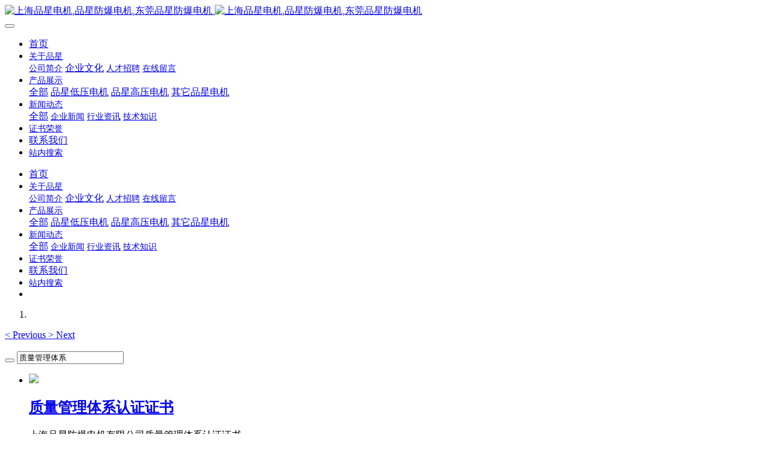

--- FILE ---
content_type: text/html;charset=UTF-8
request_url: http://www.pinxingdj.com/img/tag/zhiliangguanlitixi
body_size: 6866
content:

<!DOCTYPE HTML>
<html class=" met-web oxh" >
<head>
<meta charset="utf-8">
<meta name="renderer" content="webkit">
<meta http-equiv="X-UA-Compatible" content="IE=edge,chrome=1">
<meta name="viewport" content="width=device-width,initial-scale=1.0,maximum-scale=1.0,minimum-scale=1.0,user-scalable=0,minimal-ui">
<meta name="format-detection" content="telephone=no">
<title>质量管理体系-证书荣誉-上海品星防爆电机（东莞销售部）</title>
<meta name="description" content="上海品星防爆电机公司是一家专业从事电机及电机控制产品的设计，研发，制造服务的大型高新技术企业;专业生产大中型高压隔爆型,增安型防爆机,大中型高压交流电动机(含异步,同步,变频,绕线),各类中小型低压防爆电机,各中小型低压交流电机等1000多个品种.">
<meta name="keywords" content="品星电机,品星防爆电机,上海品星电机,东莞品星电机">
<meta name="generator" content="MetInfo 7.0.0" data-variable="../../|cn|cn|medu048|5|38|0" data-user_name="">
<link href="../../favicon.ico" rel="shortcut icon" type="image/x-icon">
<link rel="stylesheet" type="text/css" href="../../public/ui/v2/static/css/basic.css?1583994346">
<link rel="stylesheet" type="text/css" href="../../templates/medu048/cache/metinfo.css?1719198784">
<style>
body{
    background-color: !important;font-family: !important;}
h1,h2,h3,h4,h5,h6{font-family: !important;}
</style>
<script src="https://www.metcms.cn/public/ui/v2/static/js/met_temdemo.js?"></script>
<script>(function(){var t=navigator.userAgent;(t.indexOf("rv:11")>=0||t.indexOf("MSIE 10")>=0)&&document.write("<script src=\"../../app/system/include/static/vendor/html5shiv.min.js\"><\/script>")})();</script>
<!--[if lte IE 9]>
<script src="../../public/ui/v2/static/js/lteie9.js"></script>
<![endif]-->
</head>
<!--[if lte IE 9]>
<div class="text-xs-center m-b-0 bg-blue-grey-100 alert">
    <button type="button" class="close" aria-label="Close" data-dismiss="alert">
        <span aria-hidden="true">×</span>
    </button>
    你正在使用一个 <strong>过时</strong> 的浏览器。请 <a href=https://browsehappy.com/ target=_blank>升级您的浏览器</a>，以提高您的体验。</div>
<![endif]-->
<body>
<!--头部部分-->
<div class="head-position" met-imgmask>
    <header class='met-head' m-id='met_head' m-type="head_nav">
        <nav class="navbar navbar-default box-shadow-none met-nav">
            <div class="container">
                <div class="row">
                    <!--导航的手机头部-->
                    <div class='met-nav-btn'>
                                                                                <h1 hidden>证书荣誉</h1>
                                                <h3 hidden>上海品星防爆电机（东莞销售部）</h3>
                                                <div class="navbar-header pull-xs-left">
                            <a href="../../" class="met-logo vertical-align block pull-xs-left" title="上海品星电机,品星防爆电机,东莞品星防爆电机">
                                <div class="vertical-align-middle">
                                                                                <img src="../../upload/202004/mlogo.png" alt="上海品星电机,品星防爆电机,东莞品星防爆电机" class="mblogo" />
                                        <img src="../../upload/202004/logo.png" alt="上海品星电机,品星防爆电机,东莞品星防爆电机" class="pclogo" />
                                                                        </div>
                            </a>
                        </div>
                        <!--手机端的按钮图标--->
                        <button type="button" class="navbar-toggler hamburger p-x-5 J-toggler-btn">
                            <span class="sr-only"></span>
                            <span class="hamburger-bar"></span>
                        </button>
                         <!--手机端的按钮图标end--->
                                                </div>
                    <!--导航的手机头部end-->
                    <!-- 会员注册登录 -->
                    <div class="collapse navbar-collapse navbar-collapse-toolbar pull-md-right p-0" id='met-head-user-collapse'>
                                                </div>
                      <!-- 会员注册登录end -->
                    <!--pc端的导航菜单-->
                    <div class="pc-nav-wraper collapse navbar-collapse navbar-collapse-toolbar pull-md-right p-0" id="met-nav-collapse">
                        <ul class="nav navbar-nav navlist">
                            <li class='nav-item'>
                                <a href="../../" title="首页" class="nav-link
                                                                    ">首页</a>
                            </li>
                                                                                        <li class="nav-item dropdown m-l-10">
                                                                    <a
                                    href="../../about/"
                                    title="关于品星"
                                    target='_self'                                    class="nav-link dropdown-toggle "
                                    data-toggle="dropdown" data-hover="dropdown"
                                >
                                                                <span style='font-size:14px ;'>关于品星</span></a>
                                                                    <div class="dropdown-menu dropdown-menu-right animate animate-reverse">
                                                                                                                                                                                    <a href="../../about/about-cn.html" target='_self' title="公司简介" class='dropdown-item '><span style='font-size:14px ;'>公司简介</span></a>
                                                                                                                                                    <a href="../../about/qywh-cn.html" target='_self' title="企业文化" class='dropdown-item '><span style=''>企业文化</span></a>
                                                                                                                                                    <a href="../../job/" target='_self' title="人才招聘" class='dropdown-item '><span style='font-size:14px ;'>人才招聘</span></a>
                                                                                                                                                    <a href="../../message/" target='_self' title="在线留言" class='dropdown-item '><span style='font-size:14px ;'>在线留言</span></a>
                                                                                                        </div>
                            </li>
                                                                                                                    <li class="nav-item dropdown m-l-10">
                                                                    <a
                                    href="../../product/"
                                    title="产品展示"
                                    target='_self'                                    class="nav-link dropdown-toggle "
                                    data-toggle="dropdown" data-hover="dropdown"
                                >
                                                                <span style='font-size:14px ;'>产品展示</span></a>
                                                                    <div class="dropdown-menu dropdown-menu-right animate animate-reverse">
                                                                                                        <a href="../../product/" target='_self'  title="全部" class='dropdown-item nav-parent hidden-xl-up '>全部</a>
                                                                                                                                                <a href="../../product/list-113-cn.html" target='_self' title="品星低压电机" class='dropdown-item '><span style=''>品星低压电机</span></a>
                                                                                                                                                    <a href="../../product/list-112-cn.html" target='_self' title="品星高压电机" class='dropdown-item '><span style=''>品星高压电机</span></a>
                                                                                                                                                    <a href="../../product/list-114-cn.html" target='_self' title="其它品星电机" class='dropdown-item '><span style=''>其它品星电机</span></a>
                                                                                                        </div>
                            </li>
                                                                                                                    <li class="nav-item dropdown m-l-10">
                                                                    <a
                                    href="../../news/"
                                    title="新闻动态"
                                    target='_self'                                    class="nav-link dropdown-toggle "
                                    data-toggle="dropdown" data-hover="dropdown"
                                >
                                                                <span style='font-size:14px ;'>新闻动态</span></a>
                                                                    <div class="dropdown-menu dropdown-menu-right animate animate-reverse">
                                                                                                        <a href="../../news/" target='_self'  title="全部" class='dropdown-item nav-parent hidden-xl-up '>全部</a>
                                                                                                                                                <a href="../../news/list-35-cn.html" target='_self' title="企业新闻" class='dropdown-item '><span style='font-size:14px ;'>企业新闻</span></a>
                                                                                                                                                    <a href="../../news/list-36-cn.html" target='_self' title="行业资讯" class='dropdown-item '><span style='font-size:14px ;'>行业资讯</span></a>
                                                                                                                                                    <a href="../../news/list-37-cn.html" target='_self' title="技术知识" class='dropdown-item '><span style='font-size:14px ;'>技术知识</span></a>
                                                                                                        </div>
                            </li>
                                                                                                                    <li class='nav-item m-l-10'>
                                <a href="../../img/" target='_self' title="证书荣誉" class="nav-link active"><span style='font-size:14px ;'>证书荣誉</span></a>
                            </li>
                                                                                                                    <li class='nav-item m-l-10'>
                                <a href="../../about1/" target='_self' title="联系我们" class="nav-link "><span style=''>联系我们</span></a>
                            </li>
                                                                                                                    <li class='nav-item m-l-10'>
                                <a href="../../search/" target='_self' title="站内搜索" class="nav-link "><span style='font-size:14px ;'>站内搜索</span></a>
                            </li>
                                                                                </ul>
                        <!--导航菜单end-->
                        <!--语言切换-->
                        <div class="metlang m-l-15 pull-md-right">
                                                                                                                    </div>
                        <!--语言切换end-->
                    </div>
                    <!--pc端的导航菜单end-->
                    <!--手机端的导航菜单-->
                    <div class="mb-nav-wrapper pull-md-right p-0" id="mbnav-container">
                        <div class="nav-mask J-close-btn"></div> <!--蒙版-->
                        <ul class="nav navbar-nav navlist">
                            <li class='nav-item'>   
                                <a 
                                href="../../"                           
                                title="首页" class="nav-link home-link
                                                                    ">首页</a>
                                <span class="arrow-icon close-btn J-close-btn"><i class="fa fa-close"></i></span> <!--手机端首页的关闭按钮-->
                            </li>
                                                                                        <li class="nav-item dropdown m-l-10">
                                                                    <a
                                    href="../../about/"
                                    title="关于品星"
                                    target='_self'                                    class="nav-link dropdown-toggle "
                                    data-toggle="dropdown" data-hover="dropdown"
                                >
                                                                <span style='font-size:14px ;'>关于品星</span></a>
                                                                    <div class="dropdown-menu dropdown-menu-right animate animate-reverse">
                                                                                                                                                                                    <a href="../../about/about-cn.html" target='_self' title="公司简介" class='dropdown-item '><span style='font-size:14px ;'>公司简介</span></a>
                                                                                                                                                    <a href="../../about/qywh-cn.html" target='_self' title="企业文化" class='dropdown-item '><span style=''>企业文化</span></a>
                                                                                                                                                    <a href="../../job/" target='_self' title="人才招聘" class='dropdown-item '><span style='font-size:14px ;'>人才招聘</span></a>
                                                                                                                                                    <a href="../../message/" target='_self' title="在线留言" class='dropdown-item '><span style='font-size:14px ;'>在线留言</span></a>
                                                                                                        </div>
                            </li>
                                                                                                                    <li class="nav-item dropdown m-l-10">
                                                                    <a
                                    href="../../product/"
                                    title="产品展示"
                                    target='_self'                                    class="nav-link dropdown-toggle "
                                    data-toggle="dropdown" data-hover="dropdown"
                                >
                                                                <span style='font-size:14px ;'>产品展示</span></a>
                                                                    <div class="dropdown-menu dropdown-menu-right animate animate-reverse">
                                                                                                        <a href="../../product/" target='_self'  title="全部" class='dropdown-item nav-parent hidden-xl-up '>全部</a>
                                                                                                                                                <a href="../../product/list-113-cn.html" target='_self' title="品星低压电机" class='dropdown-item '><span style=''>品星低压电机</span></a>
                                                                                                                                                    <a href="../../product/list-112-cn.html" target='_self' title="品星高压电机" class='dropdown-item '><span style=''>品星高压电机</span></a>
                                                                                                                                                    <a href="../../product/list-114-cn.html" target='_self' title="其它品星电机" class='dropdown-item '><span style=''>其它品星电机</span></a>
                                                                                                        </div>
                            </li>
                                                                                                                    <li class="nav-item dropdown m-l-10">
                                                                    <a
                                    href="../../news/"
                                    title="新闻动态"
                                    target='_self'                                    class="nav-link dropdown-toggle "
                                    data-toggle="dropdown" data-hover="dropdown"
                                >
                                                                <span style='font-size:14px ;'>新闻动态</span></a>
                                                                    <div class="dropdown-menu dropdown-menu-right animate animate-reverse">
                                                                                                        <a href="../../news/" target='_self'  title="全部" class='dropdown-item nav-parent hidden-xl-up '>全部</a>
                                                                                                                                                <a href="../../news/list-35-cn.html" target='_self' title="企业新闻" class='dropdown-item '><span style='font-size:14px ;'>企业新闻</span></a>
                                                                                                                                                    <a href="../../news/list-36-cn.html" target='_self' title="行业资讯" class='dropdown-item '><span style='font-size:14px ;'>行业资讯</span></a>
                                                                                                                                                    <a href="../../news/list-37-cn.html" target='_self' title="技术知识" class='dropdown-item '><span style='font-size:14px ;'>技术知识</span></a>
                                                                                                        </div>
                            </li>
                                                                                                                    <li class='nav-item m-l-10'>
                                <a href="../../img/" target='_self' title="证书荣誉" class="nav-link active"><span style='font-size:14px ;'>证书荣誉</span></a>
                            </li>
                                                                                                                    <li class='nav-item m-l-10'>
                                <a href="../../about1/" target='_self' title="联系我们" class="nav-link "><span style=''>联系我们</span></a>
                            </li>
                                                                                                                    <li class='nav-item m-l-10'>
                                <a href="../../search/" target='_self' title="站内搜索" class="nav-link "><span style='font-size:14px ;'>站内搜索</span></a>
                            </li>
                                                                                    <!--语言切换-->
                            <li class="m-l-10 m-b-40">
                                <div class="metlang m-l-15 pull-md-right">
                                                                                                                                        </div>
                            </li>
                            <!--语言切换结束-->
                        </ul>
                        <!--导航菜单end-->
                    </div>
                     <!--手机端端的导航菜单end-->
                </div>
            </div>
        </nav>
    </header>
</div>
<!--头部部分end-->
<!--banner部分-->
        <div class="met-banner carousel slide" id="exampleCarouselDefault" data-ride="carousel" m-id='banner'  m-type='banner'>
    <ol class="carousel-indicators carousel-indicators-fall">
                    <li data-slide-to="0" data-target="#exampleCarouselDefault" class="    active"></li>
            </ol>
            <a class="left carousel-control" href="#exampleCarouselDefault" role="button" data-slide="prev">
      <span class="icon" aria-hidden="true"><</span>
      <span class="sr-only">Previous</span>
    </a>
    <a class="right carousel-control" href="#exampleCarouselDefault" role="button" data-slide="next">
      <span class="icon" aria-hidden="true">></span>
      <span class="sr-only">Next</span>
    </a>
        <div class="carousel-inner     " role="listbox">
                    <div class="carousel-item     active">
                                        <img class="w-full mobile_img" src="../../upload/202008/1596434574.jpg" srcset='../../upload/202008/1596434574.jpg 767w,../../upload/202008/1596434574.jpg' sizes="(max-width: 767px) 767px" alt="" pch="500" adh="0" iph="0">
                    <img class="w-full pc_img" src="../../upload/202008/1596434574.jpg" srcset='../../upload/202008/1596434574.jpg 767w,../../upload/202008/1596434574.jpg' sizes="(max-width: 767px) 767px" alt="" pch="500" adh="0" iph="0">
                                                                        </div>
            </div>
</div>
                        <section class="met-column-nav" m-id="subcolumn_nav" m-type="nocontent">
    <div class="container">
        <div class="row">
                                            <div class="met-col-search">
                        		<form method="get" class="page-search-form" role="search" action="../../img/index.php?lang=cn" m-id="search_column" m-type="nocontent">
			<input type="hidden" name="lang" value="cn" />
			<input type="hidden" name="stype" value="0" />
			<input type="hidden" name="search" value="search" /><input type="hidden" name="class1" value="38" />
			<div class="input-search input-search-dark">
				<button type="submit" class="input-search-btn"><i class="icon wb-search" aria-hidden="true"></i></button>
				<input
				type="text"
				class="form-control input-lg"
				name="content"
				value="质量管理体系"
				placeholder="请输入你感兴趣的关键词"
				>
			</div>
		</form>            </div>
                    </div>
    </div>
</section>
    <!--banner部分end-->
<div class="met-img animsition lh-other-box">
    <div class="container">
        <div class="row">
                                                                    <ul id="portfolio-list" class="lh-viewpoint-item business clearfix fngallery portfolio-list no-space met-pager-ajax imagesize met-img-list blocks-100
            blocks-md-2 blocks-lg-4 blocks-xxl-4" data-scale='390x555' m-id='noset'>
                            						<li class="portfolio-item-wrap" data-plugin="appear" data-animate="slide-bottom" data-repeat="false">
							<i></i>
							<div class="img">
								<a href="../../img/zs3-cn.html" title="质量管理体系认证证书" target=_self>
									<img src="../../upload/202004/p3.jpg" /></div>
								</a>
							<div class="text">
				            <div class="lh-business-a">
				            	<font class="iconfont icon-bus1"></font>
				              	<a href="../../img/zs3-cn.html" title="质量管理体系认证证书" class="after" target=_self>
				              		<h2 class="lh-fonts">
				              			    <span style=''>质量管理体系认证证书</span>				              		</h2>
				              	</a>
				              	<p class="lh-viewpoint-res">上海品星防爆电机有限公司质量管理体系认证证书。    </p>
				              	<a href="../../img/zs3-cn.html" class="lh-more" title="质量管理体系认证证书" target=_self>
				              		<span>more</span>
				              		<i class="icon fa-long-arrow-right"></i>
				              	</a>
				          	</div>
				          </div>
				        </li>
					            </ul>
            <!--分页-->
                        <div class='m-t-20 text-xs-center hidden-sm-down' m-type="nosysdata">
                     <div class='met_pager'><span class='PreSpan'>上一页</span><a href='../../img/tag/zhiliangguanlitixi-1' class='Ahover'>1</a><span class='NextSpan'>下一页</span>
					<span class='PageText'>转至第</span>
					<input type='text' id='metPageT' data-pageurl='index.php?lang=cn&search=tag&content=zhiliangguanlitixi&page=||1' value='1' />
					<input type='button' id='metPageB' value='页' />
			</div>
		            </div>
            <div class="met-pager-ajax-link hidden-md-up" m-type="nosysdata" data-plugin="appear" data-animate="slide-bottom" data-repeat="false">
                <button type="button" class="btn btn-primary btn-block btn-squared ladda-button" id="met-pager-btn" data-plugin="ladda" data-style="slide-left" data-url="" data-page="1">
                    <i class="icon wb-chevron-down m-r-5" aria-hidden="true"></i>
                    加载更多                </button>
            </div>
        </div>
    </div>
</div>
<footer class='met-foot-info border-top1' m-id='met_foot' m-type="foot">
    <div class="met-footnav text-xs-center p-b-20" m-id='noset' m-type='foot_nav'>
        <div class="container">
            <div class="row mob-masonry">
                                                    <div class="col-lg-2 col-md-3 col-xs-6 list masonry-item foot-nav">
                    <h4 class='font-size-16 m-t-0'>
                        <a href="../../about/" target='_self'  title="关于品星">关于品星</a>
                    </h4>
                                            <ul class='ulstyle m-b-0'>
                                                <li>
                            <a href="../../about/about-cn.html" target='_self' title="公司简介">公司简介</a>
                        </li>
                                                <li>
                            <a href="../../about/qywh-cn.html" target='_self' title="企业文化">企业文化</a>
                        </li>
                                                <li>
                            <a href="../../job/" target='_self' title="人才招聘">人才招聘</a>
                        </li>
                                                <li>
                            <a href="../../message/" target='_self' title="在线留言">在线留言</a>
                        </li>
                                            </ul>
                                    </div>
                                                                    <div class="col-lg-2 col-md-3 col-xs-6 list masonry-item foot-nav">
                    <h4 class='font-size-16 m-t-0'>
                        <a href="../../product/" target='_self'  title="产品展示">产品展示</a>
                    </h4>
                                            <ul class='ulstyle m-b-0'>
                                                <li>
                            <a href="../../product/list-113-cn.html" target='_self' title="品星低压电机">品星低压电机</a>
                        </li>
                                                <li>
                            <a href="../../product/list-112-cn.html" target='_self' title="品星高压电机">品星高压电机</a>
                        </li>
                                                <li>
                            <a href="../../product/list-114-cn.html" target='_self' title="其它品星电机">其它品星电机</a>
                        </li>
                                            </ul>
                                    </div>
                                                                    <div class="col-lg-2 col-md-3 col-xs-6 list masonry-item foot-nav">
                    <h4 class='font-size-16 m-t-0'>
                        <a href="../../news/" target='_self'  title="新闻动态">新闻动态</a>
                    </h4>
                                            <ul class='ulstyle m-b-0'>
                                                <li>
                            <a href="../../news/list-35-cn.html" target='_self' title="企业新闻">企业新闻</a>
                        </li>
                                                <li>
                            <a href="../../news/list-36-cn.html" target='_self' title="行业资讯">行业资讯</a>
                        </li>
                                                <li>
                            <a href="../../news/list-37-cn.html" target='_self' title="技术知识">技术知识</a>
                        </li>
                                            </ul>
                                    </div>
                                                                    <div class="col-lg-2 col-md-3 col-xs-6 list masonry-item foot-nav">
                    <h4 class='font-size-16 m-t-0'>
                        <a href="../../img/" target='_self'  title="证书荣誉">证书荣誉</a>
                    </h4>
                                        </div>
                                                                    <div class="col-lg-2 col-md-3 col-xs-6 list masonry-item foot-nav">
                    <h4 class='font-size-16 m-t-0'>
                        <a href="../../about2/" target='_self'  title="网站功能">网站功能</a>
                    </h4>
                                            <ul class='ulstyle m-b-0'>
                                                <li>
                            <a href="../../tags/" target='_self' title="聚合标签">聚合标签</a>
                        </li>
                                                <li>
                            <a href="../../sitemap/" target='_self' title="网站地图">网站地图</a>
                        </li>
                                                <li>
                            <a href="../../search/" target='_self' title="站内搜索">站内搜索</a>
                        </li>
                                                <li>
                            <a href="../../member/" target='_self' title="会员中心">会员中心</a>
                        </li>
                                            </ul>
                                    </div>
                                                    <!-- 公众号 -->
                                        <div class="col-lg-2 col-md-3 col-xs-12 list masonry-item foot-nav">
                        <h4 class='font-size-16 m-t-0'>关注公众号</h4>
                        <div class="code-img full-img">
                            <img src="../../upload/thumb_src/87_87/erweima.png" title="关注公众号"/>
                        </div>
                    </div>
                                <!-- 公众号end -->
                <div class="col-lg-3 col-md-12 col-xs-12 info media-info masonry-item font-size-20" m-id='met_contact' m-type="nocontent">
                                            <h4 class='font-size-16 m-t-0 '>服务热线</h4>
                                    
                                            <p class="foot-tel"><a href="tel:0769-23380137" title="0769-23380137">0769-23380137</a></p>
                                                                <p class="foot-time font-size-14">周一至周六 8：00—18：00</p>
                                                                                        <a
                                            href="http://wpa.qq.com/msgrd?v=3&uin=2791901453&site=qq&menu=yes"
                                        rel="nofollow" target="_blank" class="p-r-5">
                        <i class="fa fa-qq"></i>
                    </a>
                                                                                                                                                                <a href="mailto:zhaojie-628@126.com" rel="nofollow" target="_blank" class="p-r-5">
                        <i class="fa fa-envelope red-600"></i>
                    </a>
                                    </div>
            </div>
        </div>
    </div>
    <div class="footinfo-msg">
        <div class="container">
        <!--友情链接-->
                                                                    <!--友情链接end-->
            <!--版权信息-->
            <div class="copy p-y-10 border-top1 foot-right">
                <div class="text-xs-center">
                                                                    <div class="foottel"><p>     电话：0769-23380137 &nbsp; &nbsp;地址：广东省东莞市万江街道莞穗路万江段88号104-105</p> <p>     <a href="http://www.pinxingdj.com/"><span style="color:#ccc">品星防爆电机</span></a> © 版权所有 上海品星防爆电机(东莞销售部) </p></div>
                                                                                        <div class="powered_by_metinfo">Powered by <b><a rel=nofollow href=https://www.metinfo.cn target=_blank title=CMS>MetInfo 7.0.0</a></b> &copy;2008-2026 &nbsp;<a rel=nofollow href=https://www.mituo.cn target=_blank title=米拓建站>mituo.cn</a></div>
                                                                            </div>
                </div>
            </div>
             <!--版权信息-->
        </div>
</footer>
<div class="met-menu-list text-xs-center     " m-id="noset" m-type="menu">
    <div class="main">
                    <div style="background-color: #0077e6;">
                <a href="../../" class="item"      style="color: #ffffff;">
                    <i class="icon fa-home"></i>
                    <span>首页</span>
                </a>
            </div>
                    <div style="background-color: #0077e6;">
                <a href="../../product/" class="item"      style="color: #ffffff;">
                    <i class="icon fa-product-hunt"></i>
                    <span>产品</span>
                </a>
            </div>
                    <div style="background-color: #0077e6;">
                <a href="../../news/" class="item"      style="color: #ffffff;">
                    <i class="icon fa-th-large"></i>
                    <span>新闻</span>
                </a>
            </div>
                    <div style="background-color: #0077e6;">
                <a href="../../about1/" class="item"      style="color: #ffffff;">
                    <i class="icon fa-address-book-o"></i>
                    <span>联系</span>
                </a>
            </div>
            </div>
</div>

<input type="hidden" name="met_lazyloadbg" value="">
<script src="../../public/ui/v2/static/js/basic.js?1583994346" data-js_url="../../templates/medu048/cache/metinfo.js?1719198784" id="met-page-js"></script>
<script src="../../cache/lang_json_cn.js?1768252649"></script>
<script>
var _hmt = _hmt || [];
(function() {
  var hm = document.createElement("script");
  hm.src = "https://hm.baidu.com/hm.js?ae53144d9b0b29e4dce621c970c016e0";
  var s = document.getElementsByTagName("script")[0]; 
  s.parentNode.insertBefore(hm, s);
})();
</script>
</body>
</html>